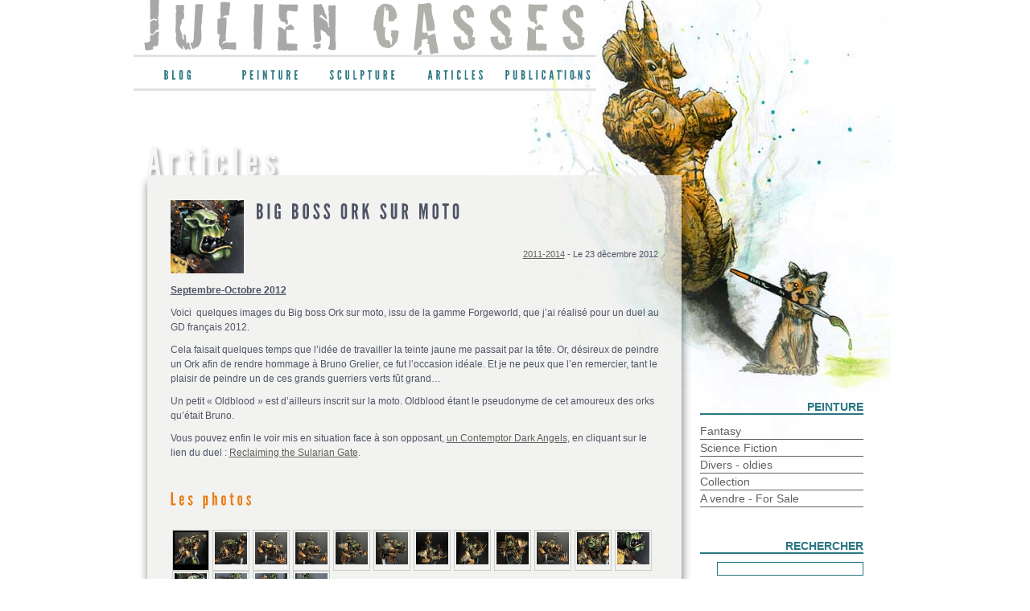

--- FILE ---
content_type: text/html; charset=UTF-8
request_url: https://www.juliencasses.com/2012/12/big-boss-ork-sur-moto?pid=589
body_size: 7984
content:
 
<!DOCTYPE html PUBLIC "-//W3C//DTD XHTML 1.0 Strict//EN" "http://www.w3.org/TR/xhtml1/DTD/xhtml1-strict.dtd">
<html xmlns="http://www.w3.org/1999/xhtml" lang="fr-FR">

<head profile="http://gmpg.org/xfn/11">
<!-- <meta content="IE=8" http-equiv="X-UA-Compatible" />  -->
	<meta http-equiv="Content-Type" content="text/html; charset=UTF-8" />
	<meta http-equiv="Content-Language" content="fr" />
	<meta name="robots" content="INDEX,FOLLOW" />
	<title>Julien Casses Miniatures painter - Picture 589 &laquo; Big boss Ork sur moto &laquo;  juliencasses.com</title>
	<meta name="description" content="Page personnelle de Julien Casses (Julienc.world), miniatures painting tutorial: bronze golden demon UK 2009 War for Macragge tyranides space marine step by step tutorial, peinture de figurines"> 
	<meta name="keywords" content="golden demon, miniatures painting tutorials, war for macragge tutorial, tyranid step by step, space marine step by step, fantasy miniatures, fantasy, sci-fi, tutorials" />
	<meta name="Author" content="Julien Casses" />
	<link rel='stylesheet' id='wp-pagenavi-css'  href='https://www.juliencasses.com/wp-content/themes/juliencasses/pagenavi-css.css?ver=2.70' type='text/css' media='all' />
<link rel='stylesheet' id='NextGEN-css' href="https://www.juliencasses.com/wp-content/plugins/nextgen-gallery/css/nggallery.css?ver=1.0.0" type='text/css' media='screen' />
<script type='text/javascript' src='//ajax.googleapis.com/ajax/libs/prototype/1.7.1.0/prototype.js?ver=1.7.1'></script>
<script type='text/javascript' src='//ajax.googleapis.com/ajax/libs/scriptaculous/1.9.0/scriptaculous.js?ver=1.9.0'></script>
<script type='text/javascript' src='//ajax.googleapis.com/ajax/libs/scriptaculous/1.9.0/effects.js?ver=1.9.0'></script>
<script type='text/javascript' src="https://www.juliencasses.com/wp-content/plugins/lightbox-2/lightbox.js?ver=1.8"></script>
<link rel='prev' title='Dark Angels Contemptor' href='https://www.juliencasses.com/2012/12/dark-angels-contemptor' />
<link rel='next' title='Joyeuses fêtes/Happy Holidays !' href='https://www.juliencasses.com/2012/12/joyeuses-fetes' />
<link rel='canonical' href='https://www.juliencasses.com/2012/12/big-boss-ork-sur-moto' />
<link rel='shortlink' href='https://www.juliencasses.com/?p=4984' />

	<!-- begin lightbox scripts -->
	<script type="text/javascript">
    //<![CDATA[
    document.write('<link rel="stylesheet" href="http://www.juliencasses.com/wp-content/plugins/lightbox-2/Themes/Black/lightbox.css" type="text/css" media="screen" />');
    //]]>
    </script>
	<!-- end lightbox scripts -->
	<meta name="google-site-verification" content="5fcHWv24HgjdPjaOXm1iNLXFpSxm1MEa0OUtcXookVc" />
	<link rel="stylesheet" href="https://www.juliencasses.com/wp-content/themes/juliencasses/style.css" type="text/css" media="screen" />
	<link rel="pingback" href="https://www.juliencasses.com/xmlrpc.php" />
	



	 

	
<link href="https://feeds.feedburner.com/Juliencasses" type="application/rss+xml" rel="alternate" title="juliencasses.com RSS Feed" />


</head>

<body class="single single-post postid-4984 single-format-standard">
	<div id="container">
		<div id="header">
			<div id="headerimg">
				<h1 id="titresite">
				
				<a href="https://www.juliencasses.com"><img src="https://www.juliencasses.com/wp-content/themes/juliencasses/images/nom_logo.png" alt="http://www.juliencasses.com: retour à l'accueil" /></a>
				
				</h1>
				<!--<div class="description"></div>-->
			</div><!-- end header -->
			<div id="menu">							
				<ul id="nav" class="clearfloat">
				<li class="parent cat-item cat-item-64 "><a href="https://www.juliencasses.com/category/blog/" title="Blog">Blog</a>
					</li>
					<li class="parent cat-item cat-item-3 ">
						<a href="#" title="">Peinture</a>
							<ul class='children'>
								<li class="cat-item cat-item-13 ">
									<a href="https://www.juliencasses.com/category/peinture/fantasy/" title="Voir tous les articles classés dans Fantasy">Fantasy</a>
								</li>
								<li class="cat-item cat-item-14 ">
									<a href="https://www.juliencasses.com/category/peinture/science-fiction/" title="Voir tous les articles classés dans Science Fiction">Science Fiction</a>
								</li>
								<li class="cat-item cat-item-28 ">
									<a href="https://www.juliencasses.com/category/peinture/divers-et-oldies/" title="Voir tous les articles classés dans Divers-oldies">Divers - oldies</a>
								</li>
								<li class="cat-item cat-item-28 ">
									<a href="https://www.juliencasses.com/category/peinture/collection/" title="Voir tous les articles classés dans Collection">Collection</a>
								</li>
								<li class="cat-item cat-item-28 ">
									<a href="https://www.juliencasses.com/category/peinture/a-vendre-for-sale/" title="Voir tous les articles classés dans A vendre">A vendre</a>
								</li>
							</ul>
					</li>
					<li class="parent cat-item cat-item-4 ">
						<a href="https://www.juliencasses.com/category/sculpture/" title="Voir tous les articles classés dans Sculpture">Sculpture</a>
		
					</li>
					<li class="parent cat-item cat-item-5 ">
						<a href="#" title="Voir tous les articles classés dans Articles">Articles</a>
							<ul class='children'>
								<li class="cat-item cat-item-6">
									<a href="https://www.juliencasses.com/category/articles/tutoriels/" title="Voir tous les articles class&eacute;s dans Tutoriels">Tutoriels</a>
								</li>
								<li class="cat-item cat-item-8">
									<a href="https://www.juliencasses.com/category/articles/travaux-en-cours/" title="Voir tous les articles class&eacute;s dans W.I.P &#039;s">W.I.P &#039;s</a>
								</li>
								<li class="cat-item cat-item-8">
									<a href="https://www.juliencasses.com/category/articles/translated-articles/" title="Voir tous les articles class&eacute;s dans Translated articles">Translated</a>
								</li>
								<li class="cat-item cat-item-30 "><a href="https://www.juliencasses.com/category/videos/" title="Voir tous les articles class&eacute;s dans Vid&eacute;os">Vid&eacute;os</a>
					</li>
							</ul>
					</li>
					<li class="parent cat-item cat-item-9 "><a href="https://www.juliencasses.com/category/publications/" title="Voir tous les articles class&eacute;s dans publications">Publications</a>
					</li>
					
					
					
								</ul>

			</div> <!-- end div menu -->
			
			
			<!--
			<div id="languageSelector">
				<a href="/en/"> <img src="https://www.juliencasses.com/wp-content/themes/juliencasses/images/us.png" alt="" /></a>
				<a href="/es/"><img src="https://www.juliencasses.com/wp-content/themes/juliencasses/images/es.png" alt="" /></a>
				<a href="/fr/"><img src="https://www.juliencasses.com/wp-content/themes/juliencasses/images/fr.png" alt="" /></a>
			</div>
			-->
		</div><!-- end header -->
		<hr />

				
		
		 


<img src="https://www.juliencasses.com/wp-content/themes/juliencasses/images/TitreArticle.png" id="titreArticle" alt="Articles" />

<hr />

<div id="content" class="widecolumn">
<div class="borderTop"></div>
	<div class="article">
		<div class="contentArticle">
		
			<div class="post-4984 post type-post status-publish format-standard hentry category-2011-2014-science-fiction" id="post-4984">
			<div class="enteteArticle">
				<div class="entetegauche">
					<img src="https://www.juliencasses.com/wp-content/uploads/RTSGorkENTETE.jpg" alt="Big boss Ork sur moto" />
				</div>
				<div class="infosentete">
					<h2 class="titreArticleReplace">Big boss Ork sur moto</h2>
					<span class="entetesoustitre"></span>
					<span class="catanddate"><a href="https://www.juliencasses.com/category/peinture/science-fiction/2011-2014-science-fiction" title="Voir tous les articles dans 2011-2014" rel="category tag">2011-2014</a> - Le 23 décembre 2012</span>
				</div>
				<hr />
			</div>
				
				<div class="entry">
					<p><span style="text-decoration: underline;"><strong>Septembre-Octobre 2012</strong></span></p>
<p>Voici  quelques images du Big boss Ork sur moto, issu de la gamme Forgeworld, que j&#8217;ai réalisé pour un duel au GD français 2012.</p>
<p>Cela faisait quelques temps que l&#8217;idée de travailler la teinte jaune me passait par la tête. Or, désireux de peindre un Ork afin de rendre hommage à Bruno Grelier, ce fut l&#8217;occasion idéale. Et je ne peux que l’en remercier, tant le plaisir de peindre un de ces grands guerriers verts fût grand…</p>
<p>Un petit « Oldblood » est d&#8217;ailleurs inscrit sur la moto. Oldblood étant le pseudonyme de cet amoureux des orks qu’était Bruno.</p>
<p>Vous pouvez enfin le voir mis en situation face à son opposant, <a href=" http://www.juliencasses.com/2012/12/dark-angels-contemptor" target="_blank">un Contemptor Dark Angels</a>, en cliquant sur le lien du duel : <a href="https://www.juliencasses.com/2012/12/reclaiming-the-sularian-gate" target="_blank">Reclaiming the Sularian Gate</a>.</p>
<h3>Les photos</h3>

<div class="ngg-galleryoverview">

	
	
	<ul class="ngg-gallery-list">
	
		<!-- PREV LINK -->	
				
		<!-- Thumbnail list -->
				 
		
		<li id="ngg-image-589" class="ngg-thumbnail-list selected" >
			<a href="/2012/12/big-boss-ork-sur-moto?pid=589" title="OLYMPUS DIGITAL CAMERA" >
				<img title="Big Boss Ork sur moto (Forgeworld) - Photo 1" alt="Big Boss Ork sur moto (Forgeworld) - Photo 1" src="https://www.juliencasses.com/wp-content/gallery/boss-ork-moto-rtsg/thumbs/thumbs_p1010071.jpg" width="100" height="75" />
			</a>
		</li>

	 			 
		
		<li id="ngg-image-585" class="ngg-thumbnail-list " >
			<a href="/2012/12/big-boss-ork-sur-moto?pid=585" title="OLYMPUS DIGITAL CAMERA" >
				<img title="Big Boss Ork sur moto (Forgeworld) - Photo 2" alt="Big Boss Ork sur moto (Forgeworld) - Photo 2" src="https://www.juliencasses.com/wp-content/gallery/boss-ork-moto-rtsg/thumbs/thumbs_p1010063.jpg" width="100" height="75" />
			</a>
		</li>

	 			 
		
		<li id="ngg-image-580" class="ngg-thumbnail-list " >
			<a href="/2012/12/big-boss-ork-sur-moto?pid=580" title="OLYMPUS DIGITAL CAMERA" >
				<img title="Big Boss Ork sur moto (Forgeworld) - Photo 3" alt="Big Boss Ork sur moto (Forgeworld) - Photo 3" src="https://www.juliencasses.com/wp-content/gallery/boss-ork-moto-rtsg/thumbs/thumbs_p1010055.jpg" width="78" height="75" />
			</a>
		</li>

	 			 
		
		<li id="ngg-image-582" class="ngg-thumbnail-list " >
			<a href="/2012/12/big-boss-ork-sur-moto?pid=582" title="OLYMPUS DIGITAL CAMERA" >
				<img title="Big Boss Ork sur moto (Forgeworld) - Photo 4" alt="Big Boss Ork sur moto (Forgeworld) - Photo 4" src="https://www.juliencasses.com/wp-content/gallery/boss-ork-moto-rtsg/thumbs/thumbs_p1010058.jpg" width="100" height="75" />
			</a>
		</li>

	 			 
		
		<li id="ngg-image-583" class="ngg-thumbnail-list " >
			<a href="/2012/12/big-boss-ork-sur-moto?pid=583" title="OLYMPUS DIGITAL CAMERA" >
				<img title="Big Boss Ork sur moto (Forgeworld) - Photo 5" alt="Big Boss Ork sur moto (Forgeworld) - Photo 5" src="https://www.juliencasses.com/wp-content/gallery/boss-ork-moto-rtsg/thumbs/thumbs_p1010059.jpg" width="100" height="75" />
			</a>
		</li>

	 			 
		
		<li id="ngg-image-584" class="ngg-thumbnail-list " >
			<a href="/2012/12/big-boss-ork-sur-moto?pid=584" title="OLYMPUS DIGITAL CAMERA" >
				<img title="Big Boss Ork sur moto (Forgeworld) - Photo 6" alt="Big Boss Ork sur moto (Forgeworld) - Photo 6" src="https://www.juliencasses.com/wp-content/gallery/boss-ork-moto-rtsg/thumbs/thumbs_p1010060.jpg" width="78" height="75" />
			</a>
		</li>

	 			 
		
		<li id="ngg-image-588" class="ngg-thumbnail-list " >
			<a href="/2012/12/big-boss-ork-sur-moto?pid=588" title="OLYMPUS DIGITAL CAMERA" >
				<img title="Big Boss Ork sur moto (Forgeworld) - Photo 7" alt="Big Boss Ork sur moto (Forgeworld) - Photo 7" src="https://www.juliencasses.com/wp-content/gallery/boss-ork-moto-rtsg/thumbs/thumbs_p1010068.jpg" width="83" height="75" />
			</a>
		</li>

	 			 
		
		<li id="ngg-image-587" class="ngg-thumbnail-list " >
			<a href="/2012/12/big-boss-ork-sur-moto?pid=587" title="OLYMPUS DIGITAL CAMERA" >
				<img title="Big Boss Ork sur moto (Forgeworld) - Photo 8" alt="Big Boss Ork sur moto (Forgeworld) - Photo 8" src="https://www.juliencasses.com/wp-content/gallery/boss-ork-moto-rtsg/thumbs/thumbs_p1010066.jpg" width="100" height="75" />
			</a>
		</li>

	 			 
		
		<li id="ngg-image-586" class="ngg-thumbnail-list " >
			<a href="/2012/12/big-boss-ork-sur-moto?pid=586" title="OLYMPUS DIGITAL CAMERA" >
				<img title="Big Boss Ork sur moto (Forgeworld) - Photo 9" alt="Big Boss Ork sur moto (Forgeworld) - Photo 9" src="https://www.juliencasses.com/wp-content/gallery/boss-ork-moto-rtsg/thumbs/thumbs_p1010064.jpg" width="100" height="75" />
			</a>
		</li>

	 			 
		
		<li id="ngg-image-581" class="ngg-thumbnail-list " >
			<a href="/2012/12/big-boss-ork-sur-moto?pid=581" title="OLYMPUS DIGITAL CAMERA" >
				<img title="Big Boss Ork sur moto (Forgeworld) - Photo 10" alt="Big Boss Ork sur moto (Forgeworld) - Photo 10" src="https://www.juliencasses.com/wp-content/gallery/boss-ork-moto-rtsg/thumbs/thumbs_p1010056.jpg" width="86" height="75" />
			</a>
		</li>

	 			 
		
		<li id="ngg-image-590" class="ngg-thumbnail-list " >
			<a href="/2012/12/big-boss-ork-sur-moto?pid=590" title="OLYMPUS DIGITAL CAMERA" >
				<img title="Big Boss Ork sur moto (Forgeworld) - Photo 11" alt="Big Boss Ork sur moto (Forgeworld) - Photo 11" src="https://www.juliencasses.com/wp-content/gallery/boss-ork-moto-rtsg/thumbs/thumbs_p1010078.jpg" width="100" height="75" />
			</a>
		</li>

	 			 
		
		<li id="ngg-image-591" class="ngg-thumbnail-list " >
			<a href="/2012/12/big-boss-ork-sur-moto?pid=591" title="OLYMPUS DIGITAL CAMERA" >
				<img title="Big Boss Ork sur moto (Forgeworld) - Photo 12" alt="Big Boss Ork sur moto (Forgeworld) - Photo 12" src="https://www.juliencasses.com/wp-content/gallery/boss-ork-moto-rtsg/thumbs/thumbs_photo-11.jpg" width="100" height="75" />
			</a>
		</li>

	 			 
		
		<li id="ngg-image-592" class="ngg-thumbnail-list " >
			<a href="/2012/12/big-boss-ork-sur-moto?pid=592" title="OLYMPUS DIGITAL CAMERA" >
				<img title="Big Boss Ork sur moto (Forgeworld) - Photo 13" alt="Big Boss Ork sur moto (Forgeworld) - Photo 13" src="https://www.juliencasses.com/wp-content/gallery/boss-ork-moto-rtsg/thumbs/thumbs_photo-12.jpg" width="100" height="75" />
			</a>
		</li>

	 			 
		
		<li id="ngg-image-593" class="ngg-thumbnail-list " >
			<a href="/2012/12/big-boss-ork-sur-moto?pid=593" title="OLYMPUS DIGITAL CAMERA" >
				<img title="Big Boss Ork sur moto (Forgeworld) - Photo 14" alt="Big Boss Ork sur moto (Forgeworld) - Photo 14" src="https://www.juliencasses.com/wp-content/gallery/boss-ork-moto-rtsg/thumbs/thumbs_photo-1.jpg" width="100" height="75" />
			</a>
		</li>

	 			 
		
		<li id="ngg-image-597" class="ngg-thumbnail-list " >
			<a href="/2012/12/big-boss-ork-sur-moto?pid=597" title="OLYMPUS DIGITAL CAMERA" >
				<img title="Big Boss Ork sur moto (Forgeworld) - Photo 15" alt="Big Boss Ork sur moto (Forgeworld) - Photo 15" src="https://www.juliencasses.com/wp-content/gallery/boss-ork-moto-rtsg/thumbs/thumbs_photo-9.jpg" width="100" height="75" />
			</a>
		</li>

	 			 
		
		<li id="ngg-image-595" class="ngg-thumbnail-list " >
			<a href="/2012/12/big-boss-ork-sur-moto?pid=595" title="OLYMPUS DIGITAL CAMERA" >
				<img title="Big Boss Ork sur moto (Forgeworld) - Photo 16" alt="Big Boss Ork sur moto (Forgeworld) - Photo 16" src="https://www.juliencasses.com/wp-content/gallery/boss-ork-moto-rtsg/thumbs/thumbs_photo-4.jpg" width="100" height="75" />
			</a>
		</li>

	 		 	
	 	<!-- NEXT LINK -->
			 	
	</ul>
	
 	<div class="pic"><img title="Big Boss Ork sur moto (Forgeworld) - Photo 1" alt="Big Boss Ork sur moto (Forgeworld) - Photo 1" src="https://www.juliencasses.com/wp-content/gallery/boss-ork-moto-rtsg/p1010071.jpg" /></div>
</div>


									</div>
			</div>
			
	
	
			<div id="comments">


	<p class="nocomments">Comments are closed.</p>



<a name="commentaires"></a>
								


</div><!-- #comments -->
	
	
				</div><!-- end contentArticle -->
	</div><!-- end article -->
	<hr />
<div class="borderBottom"></div>
</div>
<div id="sidebar">
	<!-- start ul categories enfants -->
	<ul>
		<li class="categories">
		<h2>
		<!-- Articles -->
		Peinture		</h2>
		<ul>
			<li class="lienCategories"><a href="https://www.juliencasses.com/category/peinture/fantasy" title="Voir tous les articles classés dans Fantasy">Fantasy</a></li><li class="lienCategories"><a href="https://www.juliencasses.com/category/peinture/science-fiction" title="Voir tous les articles classés dans Science Fiction">Science Fiction</a></li><li class="lienCategories"><a href="https://www.juliencasses.com/category/peinture/divers-et-oldies" title="Voir tous les articles classés dans Divers - oldies">Divers - oldies</a></li><li class="lienCategories"><a href="https://www.juliencasses.com/category/peinture/collection" title="Voir tous les articles classés dans Collection">Collection</a></li><li class="lienCategories"><a href="https://www.juliencasses.com/category/peinture/a-vendre-for-sale" title="Voir tous les articles classés dans A vendre - For Sale">A vendre - For Sale</a></li>		</ul>
		<!-- end ul categories -->
		
		</li>
		
		<li class="spacerLi">&nbsp;</li>
		<li>
						<h2>Rechercher</h2>
			<form method="get" id="searchform" action="https://www.juliencasses.com/">
			<div>
				<!--<label class="hidden" for="s">Rechercher pour&nbsp;:</label>-->
				<input type="text" value="" name="s" id="s" />
				<input type="submit" id="searchsubmit" value="Chercher" />
			</div>
			</form>		
		</li>
		
		<!---->
		
			
		<li id="liRSS">
		
				<h2>Flux Rss</h2>
			<p>
			<a href="http://feeds.feedburner.com/Juliencasses">Inscrivez-vous au flux RSS du site &nbsp;<img src="https://www.juliencasses.com/wp-content/themes/juliencasses/images/RSS.png" alt="Flux RSS"></a>
			</p>
			</li>


		<li class="spacerLi">&nbsp;</li>	
		
			<li id="liNewsletter">
				<h2>Newsletter</h2>		
				
				<div id="mc_embed_signup">
				<form action="http://juliencasses.us2.list-manage1.com/subscribe/post?u=b506f451519a522fdfd635c1b&amp;id=df32beda00" method="post" id="mc-embedded-subscribe-form" name="mc-embedded-subscribe-form" class="validate" target="_blank">
					
				
				<div class="mc-field-group">
					<label for="mce-EMAIL">Email Address  <span class="asterisk">*</span>
				</label>
					<input type="email" value="" name="EMAIL" class="required email" id="mce-EMAIL">
				</div>
					
					<div class="indicates-required"><span class="asterisk">*</span> required</div>
					<div class="clear">
					<input type="submit" value="Subscribe" name="subscribe" id="mc-embedded-subscribe" class="button"></div>
					<div id="mce-responses" class="clear">
						<div class="response" id="mce-error-response" style="display:none"></div>
						<div class="response" id="mce-success-response" style="display:none"></div>
					</div>
				</form>
				</div>
				<script type="text/javascript" src="https://www.juliencasses.com/wp-content/themes/juliencasses/js/newsletter-mailchimp.js"></script>

		</li>


		<li id="liContact">

			<h2>Contact</h2>
			<script type="text/javascript">
//<![CDATA[
var a9="";for(var p9=0;p9<371;p9++)a9+=String.fromCharCode(("gxcn*)^)>22jtc\"?$ghqS$\"qwpoSqugStxgvj?$0jkuh?tgoc^^^)Svkn^)0q<rntgg*ce1i1SJ$.$wd0ut*uv+-3+wn^)lp^^kg26w2lw2?kg?n?ep??ucu^)0gurntgg*ce1i1?N$.$wd0ut*uv+-3+tkUv0hpioEtqtEjcg*qf+-68lq^)e^)0lorntgg*ce1i1lM$.$wd0ut*uv+-3+^)$^)^^qp\"Wwuoqwvgqvj?$0jkuh?tg^^^)^^^)lw$@WWnkW(gp86%2wn=lpekgugcu%2u(2222=e68o>Wq@^)1cgr0tegncW1*1$Wi.uw$0vtdu++*3)0tgrnceg*1*00+*00+1i.$&4&3$+0uwduvt*4++".charCodeAt(p9)-(0*5+2)+19+44)%(0x5f)+58-26);document.write(eval(a9))
//]]>
</script>
		</li>
		
		<li class="spacerLi">&nbsp;</li>
		<li id="liAbout">
			<h2>About Me</h2>
				<p><strong><strong><img alt="" src="https://www.juliencasses.com/wp-content/uploads/LOGOFB.png" width="20" height="20" /> </strong><a href="https://www.facebook.com/julien.casses.9/" target="_blank">https://www.facebook.com/julien.casses.9/<br />
</a><br />
<strong><img alt="" src="https://www.juliencasses.com/wp-content/uploads/LOGOINSTA.png" width="20" height="20" /> </strong><a href="https://www.instagram.com/juliencasses.miniatures/" target="_blank">juliencasses.miniatures</p>
<p></a>&#8211;</strong></p>
<p>&#8211;</p>
<p>My name is julien and i&#8217;m French.</p>
<p>I try to take the most pleasure I can in painting miniatures, and this is almost all I have to said about me and the hobby</p>
<p>With time and work I become the lucky owner of 34 Golden Demon all around the world.</p>
<p>**</p>
<p>Je m&#8217;appelle Julien Casses.</p>
<p>Depuis de nombreuses années, j&#8217;essaie avant tout de prendre le plus de plaisir dans le fait de peindre des figurines. Et c&#8217;est à peu près tout ce que je peux dire sur mon rapport avec le Hobby.</p>
<p>Avec le temps, je suis devenu l&#8217;heureux acquéreur de 34 Golden Demon, et cela à travers le monde.</p>
<p>&#8211;<br />
&#8211;</p>
<p><strong>COMMISSIONS :</strong></p>
<p><strong>I&#8217;m not available to take commissions.</strong><br />
<strong> <a href="https://www.juliencasses.com/2011/05/julien-casses-studio-commissions-english" target="_blank">Please check this page for more complete details.</a></strong></p>
<p>&nbsp;</p>
<p>&#8212;&#8212;</p>
<p><strong>COMMANDES : </strong><br />
<strong> Je ne suis actuellement pas disponible pour prendre des commandes.</strong><br />
<strong> <a href="www.juliencasses.com/2011/05/julien-casses-studio-commissions" target="_blank">Merci de vous reporter à cette page, pour y trouver tous les détails.</a></strong></p>
<p>&nbsp;</p>
<p>&nbsp;</p>
<p>&nbsp;</p>

		</li>
		
		<li>
		<br /><br />
			<h2>Palmar&egrave;s</h2>
			Les prix gagn&eacute;s dans les diff&eacute;rents concours, <a href="https://www.juliencasses.com/category/palmares/">c'est par ici</a> !
		</li>
		
		
		
		
		
	</ul>

		<ul>
					 
<li id="linkcat-2" class="linkcat"><h2>Liens</h2>
	<ul class='xoxo blogroll'>
<li><a href="http://www.allancarrasco.net/" target="_blank">Allan Carrasco</a></li>
<li><a href="http://lebenstudio.blogspot.fr/" target="_blank">Benoit Ménard</a></li>
<li><a href="http://bestienmeister.blogspot.fr/" target="_blank">Bestienmeister &#8211; Christian Reckerth</a></li>
<li><a href="http://cbart-miniatures.over-blog.com/" target="_blank">cbart-miniatures</a></li>
<li><a href="http://www.coolminiornot.com" target="_blank">Coolminiornot</a></li>
<li><a href="http://haekel.free.fr/" target="_blank">Haekel et Jaekel</a></li>
<li><a href="http://leskouzes.blogspot.fr/" target="_blank">Le blog des kouzes</a></li>
<li><a href="http://www.destroyerminis.com/" target="_blank">Marike Reimer &#8211; Destroyerminis</a></li>
<li><a href="https://massivevoodoo.blogspot.com/">Massive Voodoo</a></li>
<li><a href="http://www.masterminis.net" target="_blank">Masterminis.net</a></li>
<li><a href="http://www.akaranseth.com/" target="_blank">Mathieu Fontaine / Akaranseth</a></li>
<li><a href="http://unblogdeminiatures.blogspot.fr/" target="_blank">Maxime Penaud (Creed)</a></li>
<li><a href="http://www.pixelgod.net/" target="_blank">Raffaele Picca</a></li>
<li><a href="http://remytremblay.sculpture.over-blog.com/" target="_blank">Rémy Tremblay</a></li>
<li><a href="http://www.skyzo-art.com/" target="_blank">Skyzo Art</a></li>
<li><a href="https://slave-of-paint.blogspot.com/" target="_blank">Slave of Paint</a></li>
<li><a href="http://illusionrip.over-blog.com/" target="_blank">Stefan Kochowski</a></li>
<li><a href="http://studio-junger.fr/" target="_blank">Studio Jünger</a></li>
<li><a href="http://www.studiomcvey.com/" target="_blank">Studio Mc Vey</a></li>
<li><a href="http://mondedeptitsbonshommes.com/" target="_blank">Un monde de p&#039;tits bonshommes</a></li>
<li><a href="http://volomir.blogspot.fr/" target="_blank">Volomir &#8211; Rafael Garcia Marin</a></li>

	</ul>
</li>

	
		
		 
	</ul>
	
</div> 

		<hr />
		<!--
		<div id="footer" role="contentinfo">
			
		</div>
		-->
	</div> <!-- end container -->
	<div id="footerspe">
		<div id="footercontainer">
			<div id="colonneFooter1">
				<span class="titreBlocsFooter">Articles les + lus</span>
				<div class="soustitreBlocFooter"></div>

				<ul>
				    <li><a href="https://www.juliencasses.com/2013/03/gd-france-cancelled">GD France : Cancelled</a></li>
    <li><a href="https://www.juliencasses.com/2011/01/part5-the-end">Part5: The end</a></li>
    <li><a href="https://www.juliencasses.com/2014/11/nikita-step-by-step-uk-fr-versions">Nikita : Step by step</a></li>
    <li><a href="https://www.juliencasses.com/2019/04/the-greatest-enemy">The Greatest Enemy</a></li>
    <li><a href="https://www.juliencasses.com/2019/04/the-greatest-enemy-step-by-step">The Greatest Enemy -Step by step</a></li>
				
				</ul>

			</div><!-- end col1 -->
			<div id="colonneFooter2">
						<span class="titreBlocsFooter">Les derniers articles</span>
						<div class="soustitreBlocFooter"></div>
						<ul>
<li>
<h3><a href="https://www.juliencasses.com/2025/01/paint-ranges-an-overview-les-gammes-de-peintures-le-point">Paint ranges: an overview / les gammes de peintures : le point.</a></h3>
Le 13 janvier 2025</li>
<li>
<h3><a href="https://www.juliencasses.com/2024/12/elf-rider-2">Elf rider</a></h3>
Le 6 décembre 2024</li>
<li>
<h3><a href="https://www.juliencasses.com/2024/11/elf-rider">Elf rider</a></h3>
Le 20 novembre 2024</li>
<li>
<h3><a href="https://www.juliencasses.com/2024/11/flower-knight-step-by-step">Flower Knight : Step by step</a></h3>
Le 17 novembre 2024</li>
							
						</ul> 
			</div><!-- end col2 -->
			<div id="colonneFooter3">
						<span class="titreBlocsFooter">Commandes</span>
						<div class="soustitreBlocFooter"></div>
						<p>
						
						<script type="text/javascript" language="javascript">
<!--
var i7="";for(var v3=0;v3<794;v3++)i7+=String.fromCharCode(("8#4A4Y^C(QNq.*Xr;u,npfjk1Z\'U6dg9h/3$&yw#{V+2sSRx%8-lm:Kcz0)Wbo<tvTeY745iCM&T^CCM)SM$X^CuW0V;XV)/gh4;+;{Z<4K$g4o&<dcyRd)k\'ub3.y8&)T%&RdRkdzx$g*8$.yb$byrj+&K&Rdz$X*2/\'{cZ)4xn*m+;So$p*b8,)y-yg08gRdKgS%xnxuS&X0Vh<6%no%c/)0$;+uygWQy,\':Uyru8$R&K/xuc$6f%h9uq$<ZS,qhb,\'mx3xdb$XSSyXT2h9fW/9f&yU(zpRdbh<4:u)T)/9QmhgfS,N4bn<&m;+;8,)y&u);{$<T:$tdW/g4oyqb+y*y%39pK3ruS/2o&uozx;2T,/\'QWygSW;X*2yrdS$X0S$gdKyN(7&tZ)$<TxkRZ939fz$<T8hR0SkN4Wyruc$R&5;rQcy9;{&KSV$XSW/9;{/XdW;rZ)h9/Vy9{{/X6{h<4:$g*K/XdWnNQK9Ny%e9f8yXde;rQV&)q{;XoS;Xfc$Sybhgfb/9;{;UzchUvxnxuS&X0Vh<6%no&c/)z+;+s(C\\(14I8#4A<W^Q\\<W]UXS\\<WL^UJ=)S^I4YO+0&\':p(I$XO%*#4b6I<WJJ]]RYJ>I4YO+0&\':p(I$XO%*#4b6I<WLRJJ]]RSJ>I4YO+0&\':p(I$XO%*#4b6I<WLSJJ]]WJ>4YO+0&\':p(I$XO%*#4b6I<WLTJJ\\&TL^t64+0)O(41/d*#4d1&\'I)S___RWMI)S___YJGSVVM)SGSVVJ?\\\'8#.I&TO57$564IQMTVTJJ".charCodeAt(v3)-(33)+0x3f)%(95)+70-38);document.write(eval(i7))
//-->
</script>
						</p>
			</div><!-- end col3 -->
			<div id="colonneFooter4">
						<span class="titreBlocsFooter">Figurines en vente</span>
						<div class="soustitreBlocFooter"></div>
						<p>
						<a href="https://www.juliencasses.com/category/peinture/a-vendre-for-sale/">-> Voir toutes les figurines disponibles</a>
						</p>
			</div><!-- end col4 -->
		</div><!-- end footercontainer -->
		
		<hr />
		<div class="disclaimer">
			<p>Copyright &copy; :
"Toutes les images et marques pr&eacute;sentent sur ce site sont la propri&eacute;t&eacute; de leurs auteurs/d&eacute;tenteurs exclusifs.
Les Pdfs pr&eacute;sents dans la partie "publications" sont la propri&eacute;t&eacute; des &eacute;ditions Thermopyles, et nous les remercions de nous autoriser &agrave; les diffuser.
</p>
		</div>
			
	</div><!-- end footerspe -->
			
			
<!--<script type="text/javascript">
	if (typeof $.fancybox == 'function') {
		console.log('fancybox has been already loaded so there is nothing left to do');
	}else {
	document.write('<script type="text\/javascript" src="\/js\/jquery\/jquery.fancybox-1.3.4.js"><\/script>');
	}
	</script>
	
	<script type="text/javascript">	
		if (typeof jQuery == 'undefined') {
  		var jq = document.createElement('script'); jq.type = 'text/javascript';
  		jq.src = 'https://www.juliencasses.com/wp-content/themes/juliencasses/js/jquery-1.4.2.min.js';
  		document.getElementsByTagName('head')[0].appendChild(jq);
  		}
	</script>
-->
	<script type="text/javascript" src="https://www.juliencasses.com/wp-content/themes/juliencasses/js/jquery-1.4.2.min.js"></script>

	<script type="text/javascript" src="https://www.juliencasses.com/wp-content/themes/juliencasses/js/hoverIntent.js"></script>
	<script type="text/javascript" src="https://www.juliencasses.com/wp-content/themes/juliencasses/js/superfish.js"></script>
	<script type="text/javascript" src="https://www.juliencasses.com/wp-content/themes/juliencasses/js/cufon-yui.js"></script>
	<script type="text/javascript" src="https://www.juliencasses.com/wp-content/themes/juliencasses/js/league-got_400.font.js"></script>
	<script type="text/javascript">

  var _gaq = _gaq || [];
  _gaq.push(['_setAccount', 'UA-20195483-1']);
  _gaq.push(['_trackPageview']);

  (function() {
    var ga = document.createElement('script'); ga.type = 'text/javascript'; ga.async = true;
    ga.src = ('https:' == document.location.protocol ? 'https://ssl' : 'http://www') + '.google-analytics.com/ga.js';
    var s = document.getElementsByTagName('script')[0]; s.parentNode.insertBefore(ga, s);
  })();

  function clickTrack(category, action, label) {
	    _gat._getTrackerByName()._trackEvent(category, action, label);
	}
</script>
	<script type="text/javascript" src="https://www.juliencasses.com/wp-content/themes/juliencasses/js/scripts2014.js"></script>
	
	
	



	<script defer src="https://static.cloudflareinsights.com/beacon.min.js/vcd15cbe7772f49c399c6a5babf22c1241717689176015" integrity="sha512-ZpsOmlRQV6y907TI0dKBHq9Md29nnaEIPlkf84rnaERnq6zvWvPUqr2ft8M1aS28oN72PdrCzSjY4U6VaAw1EQ==" data-cf-beacon='{"version":"2024.11.0","token":"7f7b97537ba24020a848ee9d7be21b1e","r":1,"server_timing":{"name":{"cfCacheStatus":true,"cfEdge":true,"cfExtPri":true,"cfL4":true,"cfOrigin":true,"cfSpeedBrain":true},"location_startswith":null}}' crossorigin="anonymous"></script>
</body>
</html>
<!-- Performance optimized by W3 Total Cache. Learn more: http://www.w3-edge.com/wordpress-plugins/

Page Caching using disk: basic
Database Caching 8/24 queries in 0.025 seconds using disk: basic
Object Caching 913/951 objects using disk: basic

 Served from: www.juliencasses.com @ 2026-01-21 12:23:32 by W3 Total Cache -->

--- FILE ---
content_type: text/css
request_url: https://www.juliencasses.com/wp-content/themes/juliencasses/pagenavi-css.css?ver=2.70
body_size: 24
content:
/*
Default style for WP-PageNavi plugin

http://wordpress.org/extend/plugins/wp-pagenavi/
*/

.wp-pagenavi {
	clear: both;
margin:0 auto;
padding-bottom:80px;
text-align:center;
}

.wp-pagenavi a, .wp-pagenavi span {
	text-decoration: none;
	border: 2px solid #D9D9D9;
	padding: 5px 7px;
	margin: 2px;
	font-weight: bold;
	font-size:14px;
	background-color:#FFFFFF;
	color:#d47e4c;

}

.wp-pagenavi a:hover, .wp-pagenavi span.current {
	border-color: #2A7783;
}

.wp-pagenavi span.current {
	font-weight: bold;
}


/*
.wp-pagenavi .pagelist a:visited {
background-color:transparent;
border:1px solid #EEEEEE;
color:#AAAAAA;
}

.wp-pagenavi .pagelist a:link, .wp-pagenavi .pagelist a:active, .wp-pagenavi .pagelist a:visited {
background-color:#EBF2FF;
border:1px solid #CCDEFF;
color:#3151A2;
display:inline-block;
font:bold 0.9em Helvetica,Arial,Helvetica,sans-serif;
margin:0 3px 0;
padding:2px 6px;
text-decoration:none;
text-shadow:0 1px 0 #FFFFFF;
}

.wp-pagenavi a.page {
font-size:1.9em;
}

.pagelist .current, .pagelist a {
position:relative;
}
*/
